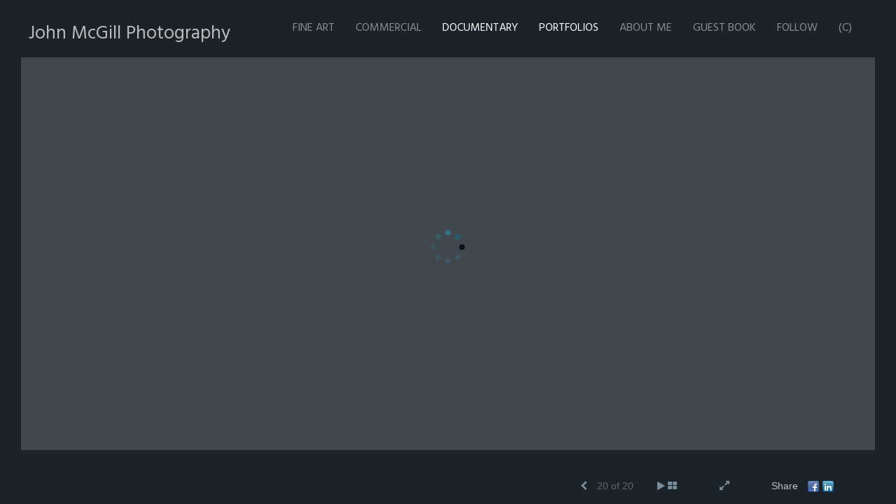

--- FILE ---
content_type: text/html; Charset=utf-8
request_url: https://johnmcgillphotography.com/Artist.asp?ArtistID=24876&AKey=7s457wdj&ajx=1
body_size: 14267
content:
<!DOCTYPE html>
<html lang="en">
  <head> <!-- Schema.org markup for Google+ --> <meta itemprop="name" content="John McGill"> <meta itemprop="description" content="Commercial photographer, located in Beirut, Lebanon, and Washington, D.C., specializing in photography for executive portraits, annual reports, architecture, and advertising.  Architectural photography includes industrial sites and corporate offices.  Portrait photography captures the executive's personality, and connects that look and image to the company they represent.  Assignments can be in the Middle East, Europe, the United States, or throughout the world."> <meta itemprop="image" content="https://johnmcgillphotography.com/Artists/24876/box_800_495/2012019121818259_20141129_Mik_0362-Edit3_Flatten.jpg"> <!-- Twitter Card data --> <meta name="twitter:card" content="summary_large_image"> <meta name="twitter:title" content="John McGill"> <meta name="twitter:description" content="Commercial photographer, located in Beirut, Lebanon, and Washington, D.C., specializing in photography for executive portraits, annual reports, architecture, and advertising.  Architectural photography includes industrial sites and corporate offices.  Portrait photography captures the executive's personality, and connects that look and image to the company they represent.  Assignments can be in the Middle East, Europe, the United States, or throughout the world."> <meta property="twitter:image:width" content="754" /> <meta property="twitter:image:height" content="495" /> <!-- Twitter summary card with large image must be at least 280x150px --> <meta name="twitter:image" content="https://johnmcgillphotography.com/Artists/24876/box_800_495/2012019121818259_20141129_Mik_0362-Edit3_Flatten.jpg"> <!-- Open Graph data --> <!--OG:dataS--> <meta property="og:title" content="John McGill" /> <meta property="og:url" content="https://johnmcgillphotography.com/Artist.asp?ArtistID=24876&tid=0&pid=0apid=1&gpid=1&ipid=1&AKey=7S457WDJ" /> <meta property="og:image" content="https://johnmcgillphotography.com/Artists/24876/box_800_495/2012019121818259_20141129_Mik_0362-Edit3_Flatten.jpg"/> <meta property="og:image:width" content="754"/> <meta property="og:image:height" content="495"/> <meta property="og:description" content="Commercial photographer, located in Beirut, Lebanon, and Washington, D.C., specializing in photography for executive portraits, annual reports, architecture, and advertising.  Architectural photography includes industrial sites and corporate offices.  Portrait photography captures the executive's personality, and connects that look and image to the company they represent.  Assignments can be in the Middle East, Europe, the United States, or throughout the world." /> <!--OG:dataE-->
    <meta charset="utf-8">
    <meta http-equiv="X-UA-Compatible" content="IE=edge">
    <meta http-equiv="content-type" content="text/html; charset=UTF-8" />
      <meta name="viewport" content="width=device-width, initial-scale=1">

<meta name="keywords" content="Beirut, Washington D.C., commercial photography, corporate photography, executive, headshot, headshots, industrial photography, John McGill, Lebanon, Middle East, photo portfolio, photographer, photographer in, photographer photos, photographer portfolio, photographer portrait, photographers, photographers portfolio, photography portfolio, photography portfolios, picture portfolio, portrait photographer, portrait photographers, portrait photography, portrait pictures, portrait professional, prof, John McGill, John McGill, photographer, photography, portrait, portraits,  executive portraits, commercial, corporate, advertising, editorial, marketing, architecture, brochures, website, annual report, Beirut, Lebanon, Hamra, Middle East" />
<title>John McGill Beirut Washington DC Commercial Photographer </title>
<!-- Contains Copyrighted Materials by (c) Kodexio 2025 -->
<!-- Template Copyrighted by (c) Kodexio 2025 -->
<!-- Contains Copyrighted Materials by John McGill -->
      
<meta name="description" content="Commercial photographer, located in Beirut, Lebanon, and Washington, D.C., specializing in photography for executive portraits, annual reports, architecture, and advertising.  Architectural photography includes industrial sites and corporate offices.  Portrait photography captures the executive's personality, and connects that look and image to the company they represent.  Assignments can be in the Middle East, Europe, the United States, or throughout the world." />

<script language="JavaScript" type="text/javascript">
var message="Sorry but you can not download this image.";
</script>
<script language="JavaScript" src="js/rightprotect.js" type="text/javascript"></script>
<META HTTP-EQUIV=imagetoolbar CONTENT=no>


    <!-- Bootstrap -->
   <link rel="stylesheet" href="https://maxcdn.bootstrapcdn.com/bootstrap/3.3.4/css/bootstrap.css">
   <link rel="stylesheet" href="https://maxcdn.bootstrapcdn.com/font-awesome/4.3.0/css/font-awesome.min.css">

    <!-- HTML5 shim and Respond.js for IE8 support of HTML5 elements and media queries -->
    <!-- WARNING: Respond.js doesn't work if you view the page via file:// -->
    <!--[if lt IE 9]>
      <script src="https://oss.maxcdn.com/html5shiv/3.7.2/html5shiv.min.js"></script>
      <script src="https://oss.maxcdn.com/respond/1.4.2/respond.min.js"></script>
 
    <![endif]-->


   <!-- jQuery (necessary for Bootstrap's JavaScript plugins) -->
    <script src="https://ajax.googleapis.com/ajax/libs/jquery/1.11.2/jquery.min.js"></script>
    <!-- Include all compiled plugins (below), or include individual files as needed -->
    <script src="https://maxcdn.bootstrapcdn.com/bootstrap/3.3.4/js/bootstrap.min.js"></script>


    <link rel="stylesheet" href="CommonFiles/css/portlandcss/animate_new.css">

 
 	<link rel="stylesheet" href="CommonFiles/css/portlandcss/portland2.css" id="thcss">
   
       <link rel="stylesheet" href="CommonFiles/css/portlandcss/Load4.css">
    <script>
 
        var g__share = {"share":[{"tpl":"","url":"http://www.facebook.com/sharer.php?u=^^URL^^&t=^^TITLE^^","alt":"Facebook","icon":"social_links/Share/default/facebook.png"},{"tpl":"","url":"http://www.linkedin.com/shareArticle?mini=true&url=^^URL^^&title=^^TITLE^^","alt":"LinkedIn","icon":"social_links/Share/default/linkedin.png"}]};
         var imageU = "https://johnmcgillphotography.com/Artists/24876/box_800_495/2012019121818259_20141129_Mik_0362-Edit3_Flatten.jpg";
	var sArtistID = 24876;
	var sSKey = 'AKey=7S457WDJ'.split("=")[1];
 var siteurl = "https://johnmcgillphotography.com/";
 var pricelbl = "Price:".replace(":"," :&nbsp;"),
     widthlbl = "Width:".replace(":"," :&nbsp;"),
     heightlbl = "Height:".replace(":"," :&nbsp;"), 
 weightlbl = "Weight:".replace(":"," :&nbsp;"), 
 addinfolbl = "Additional Information:".replace(":"," :&nbsp;"), 
 viewcartlbl = "View Cart",
 addcartlbl = "Add to Cart",
 gbpage = "yes",
 mainpfshow = "no",        
 Sppfm="multiple",
Mnum = "3", 
 pricebtn = "SEE PRICE",
infobtn = "SEE INFO",
     enlargeO = "no",
     thumbMinSpace="yes"

var     tmpTT="GalleryMain.asp?GalleryID=203690&AKey=7S457WDJ".split("ID=")
firstpf = (tmpTT.length>1)?tmpTT[1].split("&")[0]:0;
    
        var bgmusicTimer = "800", bgtime;
        var contactopen = "",
        
         contacthide = "no",
        SpecialFp="yes",
FpFill="no",
 fpMain = "no",
ImgImgFill="no",
SpecialFpEnter="yes",
SpecialFpEnterTxt="enter",
 infoclose="yes",
FPE ="no",
InfoGrp = "no",
Minfolbl = "Information", 
SkipFP ="no",
 ClkToImg = "Enlarge/Info",
            FPspeed = "4000",
        AdjustMenuonResize="no",
 PgrpsInMainMenu="no",
            imScrEnlarge="yes";
 
 var SkipThumb ="no";
 var LnkIfr= "yes";
 var bgMusicPF = "yes",
         BGAudio ='',
        ISlideShow = "yes",
SSpeed = parseInt("4000");
 
 
	</script>
  <style>
	  #downImage{
		  display:none
	  }
.bookico{
 padding-right:0
}
    #mainBody{
        background-image:url(commonfiles/templates/vienna/transp.png);
        background-size:cover;
        background-position: left top;
           background-color: #1c242a;
      }
 
      #contentWrapper{
      background-color: #1c242a;
    }
   .navbar, #socialNavC, #mainpfInfo  {
      background-color:#1c242a; 
   }
    #BigScreen,#specialfp{
        background-color:#42484d;
        
    }
      #FpinfoFP, #mainpfInfo{
          background-color: #1c242a
      }
      
      .dropdown-menu{
          width:auto;
      }
     #SpPfHolder{
   height:40%;
         background-color:#42484d;
margin-top:5%;
         
     }
#PFTitleD{
top:65%
}
      #mainPfSpView img {
          padding:0px 0px 0px 0px;
          
      }
#ThumbPlace .grid #mainPfSpView .showCaseGrid{
     height:300px;
    
}  
      .grid .linkdispHold{
      top:50px;
          
      }
      .grid .single .PfNameS{
          margin-top:50px;
      }
      
      #PFSBG, .grid .linkdisp{
      border:solid 1px #42484d;
     padding:15px;
    width:600px;
      }
      #PFSBG .PFbglayer, .grid .PFbglayer {
       background-color:#000000;
          opacity:0.2;
      }
       .dot{
    width:8px;
    height:8px;
    border-radius: 8px;
       }
      @media (min-width: 768px) {
          
 
  #ThumbPlace .row.forScref:after{
  content:"Scroll >";
  }
          
 .imgembHold img{
      max-height:70%;
padding:0px 20px 20px 0px;
margin:0
       
   }
          #Fpinfo,#mainpfInfo, #InfoOpenBtn{
              right:20px; 
              bottom:49px;
          }
    nav { 
      padding:20px 1% 10px 2%
        }
.dropdown-menu {
 background-color:#1c242a
}
          #allpfs, #allassts, #contactinm{
                padding:;
              top:;
            }
          
           #BigScreen{
                padding:15px 0px 0px 0px;
           }
         /* .navbar,#home{
              width:;
          }*/
          #navlinks{
              height:;
          }
            #contentWrapper{
           padding: 2px 30px 30px 30px;

         }   
          
           
           #socialNavC{
          padding:;
               
            }
         
         #Fpinfo{ 
          padding:30px 15px 20px 30px;
          width:250px;
             background-color:#1c242a
          }
          .infoopenBtn{
             margin:30px 15px 20px 30px;
          }
          #bottomNav{
            padding:15px 5% 10px 5%  
          }
          #mainpfInfo .infoimgH, #mainpfInfo .pfinfoH,.salestatus{
          width:250px;
             padding:30px 15px 20px 30px;
              
          }
          #mainpfInfo .priceInfoHere{
                width:400px;
              padding:30px 15px 20px 30px;
          }
          #mainpfInfo .BtnPlace{
              padding:30px 15px 20px 30px;
          }
          #BigScreen{
             padding: ;
          }
          
      }
     
      #bottomNav{
          background-color:#1c242a;
          
          height:50px;
        color:#c3c3c3;
 
 
      }
      .shrTxt{
          color:#c3c3c3;
      }
      .smallCopyr,.smallCopyr a{
          color:#c3c3c3;
      }
      
      #soundonoff, #fullScreen, #exitFull,#prevArrow,#nxtArrow, .SSyes,a#FootrThumb{
          color:#798e9c;
      }
      
      #LogoH{
         top:40%; 
      }
      #LogoH #ContactInfoRow{
      max-width:500px;
      }
      
      /*Loading*/
      .loader1{
       border-top: 0.5em solid rgba(0, 128, 0, 0.4);
  border-right: 0.5em solid rgba(0, 128, 0, 0.4);
  border-bottom:0.5em solid rgba(0, 128, 0, 0.4);
  border-left: 0.5em solid #FFFFFF;
      }
   /*loader2*/   
.loader2,
.loader2:before,
.loader2:after {
  background: #000000;
}
@-webkit-keyframes load1 {
  0%,
  80%,
  100% {
    box-shadow: 0 0 #000000;
    height: 4em;
  }
  40% {
    box-shadow: 0 -2em #000000;
    height: 5em;
  }
}
@keyframes load1 {
  0%,
  80%,
  100% {
    box-shadow: 0 0 #000000;
    height: 4em;
  }
  40% {
    box-shadow: 0 -2em #000000;
    height: 5em;
  }
}
      
/*loader3*/   
      
      @-webkit-keyframes load4 {
  0%,
  100% {
    box-shadow: 0 -3em 0 0.2em #FFFFFF, 2em -2em 0 0em #FFFFFF, 3em 0 0 -1em #FFFFFF, 2em 2em 0 -1em #FFFFFF, 0 3em 0 -1em #FFFFFF, -2em 2em 0 -1em #FFFFFF, -3em 0 0 -1em #FFFFFF, -2em -2em 0 0 #FFFFFF;
  }
  12.5% {
    box-shadow: 0 -3em 0 0 #FFFFFF, 2em -2em 0 0.2em #FFFFFF, 3em 0 0 0 #FFFFFF, 2em 2em 0 -1em #FFFFFF, 0 3em 0 -1em #FFFFFF, -2em 2em 0 -1em #FFFFFF, -3em 0 0 -1em #FFFFFF, -2em -2em 0 -1em #FFFFFF;
  }
  25% {
    box-shadow: 0 -3em 0 -0.5em #FFFFFF, 2em -2em 0 0 #FFFFFF, 3em 0 0 0.2em #FFFFFF, 2em 2em 0 0 #FFFFFF, 0 3em 0 -1em #FFFFFF, -2em 2em 0 -1em #FFFFFF, -3em 0 0 -1em #FFFFFF, -2em -2em 0 -1em #FFFFFF;
  }
  37.5% {
    box-shadow: 0 -3em 0 -1em #FFFFFF, 2em -2em 0 -1em #FFFFFF, 3em 0em 0 0 #FFFFFF, 2em 2em 0 0.2em #FFFFFF, 0 3em 0 0em #FFFFFF, -2em 2em 0 -1em #FFFFFF, -3em 0em 0 -1em #FFFFFF, -2em -2em 0 -1em #FFFFFF;
  }
  50% {
    box-shadow: 0 -3em 0 -1em #FFFFFF, 2em -2em 0 -1em #FFFFFF, 3em 0 0 -1em #FFFFFF, 2em 2em 0 0em #FFFFFF, 0 3em 0 0.2em #FFFFFF, -2em 2em 0 0 #FFFFFF, -3em 0em 0 -1em #FFFFFF, -2em -2em 0 -1em #FFFFFF;
  }
  62.5% {
    box-shadow: 0 -3em 0 -1em #FFFFFF, 2em -2em 0 -1em #FFFFFF, 3em 0 0 -1em #FFFFFF, 2em 2em 0 -1em #FFFFFF, 0 3em 0 0 #FFFFFF, -2em 2em 0 0.2em #FFFFFF, -3em 0 0 0 #FFFFFF, -2em -2em 0 -1em #FFFFFF;
  }
  75% {
    box-shadow: 0em -3em 0 -1em #FFFFFF, 2em -2em 0 -1em #FFFFFF, 3em 0em 0 -1em #FFFFFF, 2em 2em 0 -1em #FFFFFF, 0 3em 0 -1em #FFFFFF, -2em 2em 0 0 #FFFFFF, -3em 0em 0 0.2em #FFFFFF, -2em -2em 0 0 #FFFFFF;
  }
  87.5% {
    box-shadow: 0em -3em 0 0 #FFFFFF, 2em -2em 0 -1em #FFFFFF, 3em 0 0 -1em #FFFFFF, 2em 2em 0 -1em #FFFFFF, 0 3em 0 -1em #FFFFFF, -2em 2em 0 0 #FFFFFF, -3em 0em 0 0 #FFFFFF, -2em -2em 0 0.2em #FFFFFF;
  }
}
@keyframes load4 {
  0%,
  100% {
    box-shadow: 0 -3em 0 0.2em #FFFFFF, 2em -2em 0 0em #FFFFFF, 3em 0 0 -1em #FFFFFF, 2em 2em 0 -1em #FFFFFF, 0 3em 0 -1em #FFFFFF, -2em 2em 0 -1em #FFFFFF, -3em 0 0 -1em #FFFFFF, -2em -2em 0 0 #FFFFFF;
  }
  12.5% {
    box-shadow: 0 -3em 0 0 #FFFFFF, 2em -2em 0 0.2em #FFFFFF, 3em 0 0 0 #FFFFFF, 2em 2em 0 -1em #FFFFFF, 0 3em 0 -1em #FFFFFF, -2em 2em 0 -1em #FFFFFF, -3em 0 0 -1em #FFFFFF, -2em -2em 0 -1em #FFFFFF;
  }
  25% {
    box-shadow: 0 -3em 0 -0.5em #FFFFFF, 2em -2em 0 0 #FFFFFF, 3em 0 0 0.2em #FFFFFF, 2em 2em 0 0 #FFFFFF, 0 3em 0 -1em #FFFFFF, -2em 2em 0 -1em #FFFFFF, -3em 0 0 -1em #FFFFFF, -2em -2em 0 -1em #FFFFFF;
  }
  37.5% {
    box-shadow: 0 -3em 0 -1em #FFFFFF, 2em -2em 0 -1em #FFFFFF, 3em 0em 0 0 #FFFFFF, 2em 2em 0 0.2em #FFFFFF, 0 3em 0 0em #FFFFFF, -2em 2em 0 -1em #FFFFFF, -3em 0em 0 -1em #FFFFFF, -2em -2em 0 -1em #FFFFFF;
  }
  50% {
    box-shadow: 0 -3em 0 -1em #FFFFFF, 2em -2em 0 -1em #FFFFFF, 3em 0 0 -1em #FFFFFF, 2em 2em 0 0em #FFFFFF, 0 3em 0 0.2em #FFFFFF, -2em 2em 0 0 #FFFFFF, -3em 0em 0 -1em #FFFFFF, -2em -2em 0 -1em #FFFFFF;
  }
  62.5% {
    box-shadow: 0 -3em 0 -1em #FFFFFF, 2em -2em 0 -1em #FFFFFF, 3em 0 0 -1em #FFFFFF, 2em 2em 0 -1em #FFFFFF, 0 3em 0 0 #FFFFFF, -2em 2em 0 0.2em #FFFFFF, -3em 0 0 0 #FFFFFF, -2em -2em 0 -1em #FFFFFF;
  }
  75% {
    box-shadow: 0em -3em 0 -1em #FFFFFF, 2em -2em 0 -1em #FFFFFF, 3em 0em 0 -1em #FFFFFF, 2em 2em 0 -1em #FFFFFF, 0 3em 0 -1em #FFFFFF, -2em 2em 0 0 #FFFFFF, -3em 0em 0 0.2em #FFFFFF, -2em -2em 0 0 #FFFFFF;
  }
  87.5% {
    box-shadow: 0em -3em 0 0 #FFFFFF, 2em -2em 0 -1em #FFFFFF, 3em 0 0 -1em #FFFFFF, 2em 2em 0 -1em #FFFFFF, 0 3em 0 -1em #FFFFFF, -2em 2em 0 0 #FFFFFF, -3em 0em 0 0 #FFFFFF, -2em -2em 0 0.2em #FFFFFF;
  }
}
/*load4*/
      
      @-webkit-keyframes load5 {
  0%,
  100% {
    box-shadow: 0em -2.6em 0em 0em #000000, 1.8em -1.8em 0 0em rgba(46, 146, 182, 0.2), 2.5em 0em 0 0em rgba(46, 146, 182, 0.2), 1.75em 1.75em 0 0em rgba(46, 146, 182, 0.2), 0em 2.5em 0 0em rgba(46, 146, 182, 0.2), -1.8em 1.8em 0 0em rgba(46, 146, 182, 0.2), -2.6em 0em 0 0em rgba(46, 146, 182, 0.5), -1.8em -1.8em 0 0em rgba(46, 146, 182, 0.7);
  }
  12.5% {
    box-shadow: 0em -2.6em 0em 0em rgba(46, 146, 182, 0.7), 1.8em -1.8em 0 0em #000000, 2.5em 0em 0 0em rgba(46, 146, 182, 0.2), 1.75em 1.75em 0 0em rgba(46, 146, 182, 0.2), 0em 2.5em 0 0em rgba(46, 146, 182, 0.2), -1.8em 1.8em 0 0em rgba(46, 146, 182, 0.2), -2.6em 0em 0 0em rgba(46, 146, 182, 0.2), -1.8em -1.8em 0 0em rgba(46, 146, 182, 0.5);
  }
  25% {
    box-shadow: 0em -2.6em 0em 0em rgba(46, 146, 182, 0.5), 1.8em -1.8em 0 0em rgba(46, 146, 182, 0.7), 2.5em 0em 0 0em #000000, 1.75em 1.75em 0 0em rgba(46, 146, 182, 0.2), 0em 2.5em 0 0em rgba(46, 146, 182, 0.2), -1.8em 1.8em 0 0em rgba(46, 146, 182, 0.2), -2.6em 0em 0 0em rgba(46, 146, 182, 0.2), -1.8em -1.8em 0 0em rgba(46, 146, 182, 0.2);
  }
  37.5% {
    box-shadow: 0em -2.6em 0em 0em rgba(46, 146, 182, 0.2), 1.8em -1.8em 0 0em rgba(46, 146, 182, 0.5), 2.5em 0em 0 0em rgba(46, 146, 182, 0.7), 1.75em 1.75em 0 0em rgba(46, 146, 182, 0.2), 0em 2.5em 0 0em rgba(46, 146, 182, 0.2), -1.8em 1.8em 0 0em rgba(46, 146, 182, 0.2), -2.6em 0em 0 0em rgba(46, 146, 182, 0.2), -1.8em -1.8em 0 0em rgba(46, 146, 182, 0.2);
  }
  50% {
    box-shadow: 0em -2.6em 0em 0em rgba(46, 146, 182, 0.2), 1.8em -1.8em 0 0em rgba(46, 146, 182, 0.2), 2.5em 0em 0 0em rgba(46, 146, 182, 0.5), 1.75em 1.75em 0 0em rgba(46, 146, 182, 0.7), 0em 2.5em 0 0em #000000, -1.8em 1.8em 0 0em rgba(46, 146, 182, 0.2), -2.6em 0em 0 0em rgba(46, 146, 182, 0.2), -1.8em -1.8em 0 0em rgba(46, 146, 182, 0.2);
  }
  62.5% {
    box-shadow: 0em -2.6em 0em 0em rgba(46, 146, 182, 0.2), 1.8em -1.8em 0 0em rgba(46, 146, 182, 0.2), 2.5em 0em 0 0em rgba(46, 146, 182, 0.2), 1.75em 1.75em 0 0em rgba(46, 146, 182, 0.5), 0em 2.5em 0 0em rgba(46, 146, 182, 0.7), -1.8em 1.8em 0 0em #000000, -2.6em 0em 0 0em rgba(46, 146, 182, 0.2), -1.8em -1.8em 0 0em rgba(46, 146, 182, 0.2);
  }
  75% {
    box-shadow: 0em -2.6em 0em 0em rgba(46, 146, 182, 0.2), 1.8em -1.8em 0 0em rgba(46, 146, 182, 0.2), 2.5em 0em 0 0em rgba(46, 146, 182, 0.2), 1.75em 1.75em 0 0em rgba(46, 146, 182, 0.2), 0em 2.5em 0 0em rgba(46, 146, 182, 0.5), -1.8em 1.8em 0 0em rgba(46, 146, 182, 0.7), -2.6em 0em 0 0em #000000, -1.8em -1.8em 0 0em rgba(46, 146, 182, 0.2);
  }
  87.5% {
    box-shadow: 0em -2.6em 0em 0em rgba(46, 146, 182, 0.2), 1.8em -1.8em 0 0em rgba(46, 146, 182, 0.2), 2.5em 0em 0 0em rgba(46, 146, 182, 0.2), 1.75em 1.75em 0 0em rgba(46, 146, 182, 0.2), 0em 2.5em 0 0em rgba(46, 146, 182, 0.2), -1.8em 1.8em 0 0em rgba(46, 146, 182, 0.5), -2.6em 0em 0 0em rgba(46, 146, 182, 0.7), -1.8em -1.8em 0 0em #000000;
  }
}
@keyframes load5 {
  0%,
  100% {
    box-shadow: 0em -2.6em 0em 0em #000000, 1.8em -1.8em 0 0em rgba(46, 146, 182, 0.2), 2.5em 0em 0 0em rgba(46, 146, 182, 0.2), 1.75em 1.75em 0 0em rgba(46, 146, 182, 0.2), 0em 2.5em 0 0em rgba(46, 146, 182, 0.2), -1.8em 1.8em 0 0em rgba(46, 146, 182, 0.2), -2.6em 0em 0 0em rgba(46, 146, 182, 0.5), -1.8em -1.8em 0 0em rgba(46, 146, 182, 0.7);
  }
  12.5% {
    box-shadow: 0em -2.6em 0em 0em rgba(46, 146, 182, 0.7), 1.8em -1.8em 0 0em #000000, 2.5em 0em 0 0em rgba(46, 146, 182, 0.2), 1.75em 1.75em 0 0em rgba(46, 146, 182, 0.2), 0em 2.5em 0 0em rgba(46, 146, 182, 0.2), -1.8em 1.8em 0 0em rgba(46, 146, 182, 0.2), -2.6em 0em 0 0em rgba(46, 146, 182, 0.2), -1.8em -1.8em 0 0em rgba(46, 146, 182, 0.5);
  }
  25% {
    box-shadow: 0em -2.6em 0em 0em rgba(46, 146, 182, 0.5), 1.8em -1.8em 0 0em rgba(46, 146, 182, 0.7), 2.5em 0em 0 0em #000000, 1.75em 1.75em 0 0em rgba(46, 146, 182, 0.2), 0em 2.5em 0 0em rgba(46, 146, 182, 0.2), -1.8em 1.8em 0 0em rgba(46, 146, 182, 0.2), -2.6em 0em 0 0em rgba(46, 146, 182, 0.2), -1.8em -1.8em 0 0em rgba(46, 146, 182, 0.2);
  }
  37.5% {
    box-shadow: 0em -2.6em 0em 0em rgba(46, 146, 182, 0.2), 1.8em -1.8em 0 0em rgba(46, 146, 182, 0.5), 2.5em 0em 0 0em rgba(46, 146, 182, 0.7), 1.75em 1.75em 0 0em rgba(46, 146, 182, 0.2), 0em 2.5em 0 0em rgba(46, 146, 182, 0.2), -1.8em 1.8em 0 0em rgba(46, 146, 182, 0.2), -2.6em 0em 0 0em rgba(46, 146, 182, 0.2), -1.8em -1.8em 0 0em rgba(46, 146, 182, 0.2);
  }
  50% {
    box-shadow: 0em -2.6em 0em 0em rgba(46, 146, 182, 0.2), 1.8em -1.8em 0 0em rgba(46, 146, 182, 0.2), 2.5em 0em 0 0em rgba(46, 146, 182, 0.5), 1.75em 1.75em 0 0em rgba(46, 146, 182, 0.7), 0em 2.5em 0 0em #000000, -1.8em 1.8em 0 0em rgba(46, 146, 182, 0.2), -2.6em 0em 0 0em rgba(46, 146, 182, 0.2), -1.8em -1.8em 0 0em rgba(46, 146, 182, 0.2);
  }
  62.5% {
    box-shadow: 0em -2.6em 0em 0em rgba(46, 146, 182, 0.2), 1.8em -1.8em 0 0em rgba(46, 146, 182, 0.2), 2.5em 0em 0 0em rgba(46, 146, 182, 0.2), 1.75em 1.75em 0 0em rgba(46, 146, 182, 0.5), 0em 2.5em 0 0em rgba(46, 146, 182, 0.7), -1.8em 1.8em 0 0em #000000, -2.6em 0em 0 0em rgba(46, 146, 182, 0.2), -1.8em -1.8em 0 0em rgba(46, 146, 182, 0.2);
  }
  75% {
    box-shadow: 0em -2.6em 0em 0em rgba(46, 146, 182, 0.2), 1.8em -1.8em 0 0em rgba(46, 146, 182, 0.2), 2.5em 0em 0 0em rgba(46, 146, 182, 0.2), 1.75em 1.75em 0 0em rgba(46, 146, 182, 0.2), 0em 2.5em 0 0em rgba(46, 146, 182, 0.5), -1.8em 1.8em 0 0em rgba(46, 146, 182, 0.7), -2.6em 0em 0 0em #000000, -1.8em -1.8em 0 0em rgba(46, 146, 182, 0.2);
  }
  87.5% {
    box-shadow: 0em -2.6em 0em 0em rgba(46, 146, 182, 0.2), 1.8em -1.8em 0 0em rgba(46, 146, 182, 0.2), 2.5em 0em 0 0em rgba(46, 146, 182, 0.2), 1.75em 1.75em 0 0em rgba(46, 146, 182, 0.2), 0em 2.5em 0 0em rgba(46, 146, 182, 0.2), -1.8em 1.8em 0 0em rgba(46, 146, 182, 0.5), -2.6em 0em 0 0em rgba(46, 146, 182, 0.7), -1.8em -1.8em 0 0em #000000;
  }
}
/*load5*/
      
@-webkit-keyframes load6 {
  0% {
    -webkit-transform: rotate(0deg);
    transform: rotate(0deg);
    box-shadow: 0 -0.83em 0 -0.4em #FFFFFF, 0 -0.83em 0 -0.42em #FFFFFF, 0 -0.83em 0 -0.44em #FFFFFF, 0 -0.83em 0 -0.46em #FFFFFF, 0 -0.83em 0 -0.477em #FFFFFF;
  }
  5%,
  95% {
    box-shadow: 0 -0.83em 0 -0.4em #FFFFFF, 0 -0.83em 0 -0.42em #FFFFFF, 0 -0.83em 0 -0.44em #FFFFFF, 0 -0.83em 0 -0.46em #FFFFFF, 0 -0.83em 0 -0.477em #FFFFFF;
  }
  10%,
  59% {
    box-shadow: 0 -0.83em 0 -0.4em #FFFFFF, -0.087em -0.825em 0 -0.42em #FFFFFF, -0.173em -0.812em 0 -0.44em #FFFFFF, -0.256em -0.789em 0 -0.46em #FFFFFF, -0.297em -0.775em 0 -0.477em #FFFFFF;
  }
  20% {
    box-shadow: 0 -0.83em 0 -0.4em #FFFFFF, -0.338em -0.758em 0 -0.42em #FFFFFF, -0.555em -0.617em 0 -0.44em #FFFFFF, -0.671em -0.488em 0 -0.46em #FFFFFF, -0.749em -0.34em 0 -0.477em #FFFFFF;
  }
  38% {
    box-shadow: 0 -0.83em 0 -0.4em #FFFFFF, -0.377em -0.74em 0 -0.42em #FFFFFF, -0.645em -0.522em 0 -0.44em #FFFFFF, -0.775em -0.297em 0 -0.46em #FFFFFF, -0.82em -0.09em 0 -0.477em #FFFFFF;
  }
  100% {
    -webkit-transform: rotate(360deg);
    transform: rotate(360deg);
    box-shadow: 0 -0.83em 0 -0.4em #FFFFFF, 0 -0.83em 0 -0.42em #FFFFFF, 0 -0.83em 0 -0.44em #FFFFFF, 0 -0.83em 0 -0.46em #FFFFFF, 0 -0.83em 0 -0.477em #FFFFFF;
  }
}
@keyframes load6 {
  0% {
    -webkit-transform: rotate(0deg);
    transform: rotate(0deg);
    box-shadow: 0 -0.83em 0 -0.4em #FFFFFF, 0 -0.83em 0 -0.42em #FFFFFF, 0 -0.83em 0 -0.44em #FFFFFF, 0 -0.83em 0 -0.46em #FFFFFF, 0 -0.83em 0 -0.477em #FFFFFF;
  }
  5%,
  95% {
    box-shadow: 0 -0.83em 0 -0.4em #FFFFFF, 0 -0.83em 0 -0.42em #FFFFFF, 0 -0.83em 0 -0.44em #FFFFFF, 0 -0.83em 0 -0.46em #FFFFFF, 0 -0.83em 0 -0.477em #FFFFFF;
  }
  10%,
  59% {
    box-shadow: 0 -0.83em 0 -0.4em #FFFFFF, -0.087em -0.825em 0 -0.42em #FFFFFF, -0.173em -0.812em 0 -0.44em #FFFFFF, -0.256em -0.789em 0 -0.46em #FFFFFF, -0.297em -0.775em 0 -0.477em #FFFFFF;
  }
  20% {
    box-shadow: 0 -0.83em 0 -0.4em #FFFFFF, -0.338em -0.758em 0 -0.42em #FFFFFF, -0.555em -0.617em 0 -0.44em #FFFFFF, -0.671em -0.488em 0 -0.46em #FFFFFF, -0.749em -0.34em 0 -0.477em #FFFFFF;
  }
  38% {
    box-shadow: 0 -0.83em 0 -0.4em #FFFFFF, -0.377em -0.74em 0 -0.42em #FFFFFF, -0.645em -0.522em 0 -0.44em #FFFFFF, -0.775em -0.297em 0 -0.46em #FFFFFF, -0.82em -0.09em 0 -0.477em #FFFFFF;
  }
  100% {
    -webkit-transform: rotate(360deg);
    transform: rotate(360deg);
    box-shadow: 0 -0.83em 0 -0.4em #FFFFFF, 0 -0.83em 0 -0.42em #FFFFFF, 0 -0.83em 0 -0.44em #FFFFFF, 0 -0.83em 0 -0.46em #FFFFFF, 0 -0.83em 0 -0.477em #FFFFFF;
  }
}
      
      
#Fpinfo, #mainpfInfo{
    overflow-y: hidden
}
 
#AssetImageHlder {
    max-height:auto;
    overflow: hidden
}       
 #AssetBlogInfo, #AssetInfoBlog, #AssetPlace {
    max-width: 1200px;
 }
#header{
    padding:10px 0;
    background-color:#333;
    text-align: center
    
}
      
      #MailChipPop{
         position:fixed;
          top:30%;
          left:30%;
          width:300px;
          height:300px;
          background-color: #333;
          display: none
      }
/* Chrome 29+ */
@media screen and (-webkit-min-device-pixel-ratio:0)
  and (min-resolution:.001dpcm) {
     #prevNav{
	cursor:w-resize; 

	}
	#nextNav{
	cursor:e-resize; 
	}
	#GoThumb{
		cursor: n-resize; 
	} 
}
</style>   

      
      
      
 
      
 
          
    <link rel="shortcut icon" type="image/ico" href="/CommonFiles/favicon.ico" >
<link rel="icon" href="/CommonFiles/favicon.ico" type="image/x-icon">

<style type="text/css">
*{outline: medium none;}
</style>
<style type="text/css">
<!--
/*Font_Import_b*/
@import url("https://fonts.googleapis.com/css?family=Hind");
/*Font_Import_e*/

/*Font_Import_Family_b*/
.imported{font-family:'Hind', sans-serif;}
/*Font_Import_Family_e*/
 
a{color:#000}
/*Main_Logo_b*/
#home{color:#bcbcbc;font-family:'Hind', sans-serif;font-size:27px;padding-top:10px;}
/*Main_Logo_e*/
/*Menu_Links_b*/
.navbar-default .navbar-nav > li > a, .navbar-default .navbar-nav > li > a:hover,.navbar-default .navbar-nav > li > a:focus, .dropdown-menu > li > a, .navbar-default .navbar-nav .open .dropdown-menu > li > a{color:#8a9094;font-size:16px;font-family:'Hind', sans-serif;padding-top:0px;padding-bottom:0px;text-transform:uppercase;}
/*Menu_Links_e*/ 
/*SubMenu_Links_b*/     
.dropdown-menu > li > a, .navbar-default .navbar-nav .open .dropdown-menu > li > a{color:#8a9094;font-size:14px;padding-top:4px;padding-bottom:4px;text-transform:uppercase;}
/*SubMenu_Links_e*/
/*Menu_Links_Hover_b*/  
.navbar-default .navbar-nav > li > a:hover, .navbar-default .navbar-nav > li > a:focus{color:#ffffff;}
/*Menu_Links_Hover_e*/ 
/*SubMenu_Links_Hover_b*/
.dropdown-menu > li > a:hover, .navbar-default .navbar-nav > .open > a:focus, .navbar-default .navbar-nav > .open > a:hover, .navbar-default .navbar-nav > .active > a:focus, .navbar-default .navbar-nav > .active > a:hover, .navbar-default a:hover{color:#ffffff;}
/*SubMenu_Links_Hover_e*/

/*GroupName_b*/
.navbar-default a.groupName, .navbar-default .navbar-nav .open .dropdown-menu > li > a.groupName{color:#8a9094;font-size:16px;}
/*GroupName_e*/
/*Selected_link_b*/
#navlinks a.selected, #allpfs a.selected{color:#ffffff;}
/*Selected_link_e*/
/*Selected_Pointer_b*/
.selected .bookico {color:#8a9094;}
/*Selected_Pointer_e*/
/*PfTItle_b*/
.fppfTitle {color:#ffffff;text-align:center;font-size:28px;font-family:"Helvetica Neue","Arial","sans-serif";}
/*PfTItle_e*/
/*sel_pf_b*/
.dispico {color:#dfdfdf;font-size:6px;padding-right:5px;}
/*sel_pf_e*/

@media (min-width: 768px) {
/*thumb_pad_b*/
.subthumb .thumb, .item{padding:5px;}
/*thumb_pad_e*/
}

/*naThumb_pad_b*/
.col-sm-4.thumb, .col-xs-12.thumb{padding:5px;}
/*naThumb_pad_e*/

/*Info_Txt_b*/
#mainpfInfo,#Fpinfo, #mainpfInfo p{color:#acacac;font-family:'Hind', sans-serif;font-size:14px;}
/*Info_Txt_e*/

/*Info_Head_b*/
#mainpfInfo h3{color:#9c9c9c;font-size:16px;font-family:'Hind', sans-serif;}
/*Info_Head_e*/

/*button_Price_b*/ 
.btn.btn-default, .btn-default:hover{color:#000000;border:solid 1px #d2d2d2;font-size:13px;font-family:'Hind', sans-serif;background-color:#d2d2d2;}
/*button_Price_e*/ 
 
 
/*price_head_b*/
.PriceHead{font-weight:bold;color:#d2d2d2;font-size:14px;font-family:'Hind', sans-serif;}
/*price_head_e*/

/*price_val_b*/
.PriceVal{color:#e6e6e6;font-size:14px;font-family:'Hind', sans-serif;}
/*price_val_e*/
/*Contact_Info_b*/
 #contactinm{color:#a8a8a8;font-size:12px;}
/*Contact_Info_e*/ 
/*Contact_Head_b*/
 #contactinm h4{color:#949494;font-size:16px;}
 /*Contact_Head_e*/
 /*Contact_Link_b*/
  #contactinm a{color:#a8a8a8;font-size:11px;}
  /*Contact_Link_e*/
.follow{
   padding-left:0px;
   font-size:11px;
   color: #a8a8a8;
}
/*gb_heading_b*/
#gbheading{color:#e0e0e0;font-family:'Hind', sans-serif;font-size:18px;font-weight:normal;}
/*gb_heading_e*/
/*gb_input_b*/
input[type="text"], textarea{border:solid 1px #999;color:#000000;background-color:#ababab;}
/*gb_input_e*/
/*gb_btn_b*/
.gb_btn, .gb_btn:hover, .gb_btn:focus{background-color:#b8b8b8;border:1px solid #b8b8b8;font-size:12px;color:#000000;font-family:'Hind', sans-serif;margin-bottom:10px;margin-top:10px;width:auto;}
/*gb_btn_e*/
/*GB_Label_b*/
.c_gblabel, .c_gblabelN, .c_gblabelL, .c_gbdatalN label, #addxmlText {color:#cacaca;font-family:'Hind', sans-serif;font-size:14px;}
/*GB_Label_e*/
 
 
 
 /*Info_Price_Btn_b*/  
   .InfoClk.btn-default, .PriceBtn.btn-default, .InfoClk.btn-default:hover, .PriceBtn.btn-default:hover,
   .InfoClk.btn-default:focus, .PriceBtn.btn-default:focus, .infoopenBtn.btn-default, .infoopenBtn.btn-default:hover, .infoopenBtn.btn-default:focus{border:#d2d2d2 1px solid;text-align:center;background-color:#d2d2d2;color:#000000;font-size:12px;font-family:'Hind', sans-serif;}
 /*Info_Price_Btn_e*/
 /*copyR_b*/
 .smallCopyr, .smallCopyr a.powered {color:#BBBBBB;font-size:12px;}
 /*copyR_e*/
 
 /*secLogo_b*/
.secLogo a{font-family:'Hind', sans-serif;color:#ebebeb;font-size:36px;}
 /*secLogo_e*/ 
 /*fp_btn_b*/
 .fp_btn, .fp_btn:hover, .fp_btn:focus {background-color:transparent;border:1px solid;width:150px;font-size:18px;color:#e9e9e9;margin:20px 10px;font-family:'Hind', sans-serif;}
/*fp_btn_e*/ 
/*fp_contact_b*/
 #contactinm2{font-size:14px;color:#e9e9e9;font-family:"Helvetica Neue","Arial","sans-serif";}
 /*fp_contact_e*/
 /*fp_contact_h_b*/
  #contactinm2 h4{font-size:22px;color:#e9e9e9;}
  /*fp_contact_h_e*/
  /*fp_contact_l_b*/
#contactinm2 a, #contactinm2 a:hover{color:#e9e9e9;}
/*fp_contact_l_e*/
/*secCopyR_b*/
.secCopyR, .secCopyR a, .secCopyR a:hover{font-family:'Hind', sans-serif;color:#ffffff;font-size:12px;}
/*secCopyR_e*/
/*fpLayer_b*/
#fpLayer{background-color:#000000;opacity:0.4;}
/*fpLayer_e*/
.navbar-default {
border:none 0px;
}
 
#nxtArrow, #prevArrow {
    cursor: pointer;
}
body, a, p {
    font-family: "Helvetica Neue","Arial","sans-serif";
}

body {
    font-family: "Helvetica Neue",Helvetica,Arial,sans-serif;
    font-size: 14px;
    line-height: 1.42857;
    color: #AEAEAE;
}
 
/*#ThumbPlace{
max-width:2400px;
margin:0 auto
}
 */
 
  /*Blog*/
 /*blog_ff_b*/
 #AssetBlogInfo, #AssetInfoBlog, #AssetBlogInfo p, #AssetInfoBlog p, #AssetBlogInfo a, #AssetInfoBlog a, #AssetBlogInfo span, #AssetInfoBlog span{font-family:'Hind', sans-serif;font-size:14px;color:#b8b8b8;}
 /*blog_ff_e*/
 
/*blog_h3_b*/
 #MainFpBlog h3, #AssetBlogInfo h3, #AssetInfoBlog h3{font-family:'Hind', sans-serif;color:#cacaca;font-size:24px;}
 /*blog_h3_e*/
 /*blog_h4_b*/
#MainFpBlog h4, #AssetBlogInfo h4, #AssetInfoBlog h4, #AssetBlogInfo h4 a, #AssetInfoBlog h4 a, #AssetBlogInfo h4 a:hover, #AssetInfoBlog h4 a:hover{font-family:'Hind', sans-serif;color:#cacaca;font-size:22px;}
 /*blog_h4_e*/
 
 /*blog_a_b*/
#MainFpBlog a, #AssetBlogInfo a, #AssetInfoBlog a, #MainFpBlog:hover, #AssetBlogInfo a:hover, #AssetInfoBlog a:hover{font-family:'Hind', sans-serif;color:#cccccc;font-size:14px;}
 /*blog_a_e*/

 /*blog_amore_b*/
 #MainFpBlog a.rmoreL, #MainFpBlog a.rmoreL:hover, #AssetBlogInfo a.rmoreL, #AssetBlogInfo a.rmoreL:hover {font-family:'Hind', sans-serif;color:#ffffff;font-size:16px;}
 /*blog_amore_e*/

 /*blog_d_b*/
 #MainFpBlog h4.dateB, #AssetBlogInfo h4.dateB, #AssetInfoBlog h3.dateB{color:#b9b9b9;font-size:14px;font-family:'Hind', sans-serif;}
 /*blog_d_e*/
 
 /*blog_all_b*/
 #MainFpBlog a.allPosts, #MainFpBlog a.allPosts:hover, #AssetInfoBlog a.allPosts,  #AssetInfoBlog a.allPosts:hover{color:#ffffff;font-size:18px;text-decoreation:none;}
 /*blog_all_e*/
 
 /*blog_preNxt_b*/
 #AssetInfoBlog a.prevPost, #AssetInfoBlog a.prevPost:hover, #AssetInfoBlog a.nextPost, #AssetInfoBlog a.nextPost:hover {color:#ffffff;font-size:18px;text-decoreation:none;}
 /*blog_preNxt_e*/
 
 /*blog_secH_b*/
 p.BsectionHead{color:#cbcbcb;font-size:18px;font-family:'Hind', sans-serif;}
  /*blog_secH_e*/
   /*asset_info_b*/ 
.asetTxt , .asetTxt p{color:#d2d2d2;font-size:16px;font-family:'Hind', sans-serif;}
/*asset_info_e*/

/*PFS_Txt_b*/
#PFSBG,.PfNameS{font-family:'Hind', sans-serif;color:#FFFFFF;font-size:24px;}
 /*PFS_Txt_e*/
 
 /*PFS_Arw_b*/
 #LeftPfArrw .fa, #RightPfArrw .fa{font-size:25px;color:#b0b0b0;margin-right:10px;}
  /*PFS_Arw_e*/
  
  /*PFS_dot_b*/
 .dot{background-color:#64728d;margin-right:6px;}
 /*PFS_dot_e*/
 
  /*PFS_dotS_b*/
.dot.Sel{background-color:#d9d9d9;}
 /*PFS_dotS_e*/
 
 /*Stack bg color_b*/
#forstackembed {
    background: rgba(23, 23, 23, 0.5) none repeat scroll 0 0;
}
  /*Stack bg color_e*/
   /*sel_gp_b*/ 
 .navbar-default a.groupOpend, .navbar-nav > .open > a.groupOpend, .navbar-default .navbar-nav > li > a.groupOpend{color:#ffffff;}
 /*sel_gp_e*/
 /*tooltip_N_b*/
  #ThumbPlace .row.forScref:after, .tooltipNew .Vhover{background-color:#FFF;color:#000;border:solid 1px #000;font-family:'Hind', sans-serif;font-size:14px;}
    /*tooltip_N_e*/
-->
</style>
<script type="text/javascript">

  var _gaq = _gaq || [];
  _gaq.push(['_setAccount', 'UA-25800669-1']);
  _gaq.push(['_setDomainName', 'johnmcgillphotography.com']);
  _gaq.push(['_trackPageview']);

  (function() {
    var ga = document.createElement('script'); ga.type = 'text/javascript'; ga.async = true;
    ga.src = ('https:' == document.location.protocol ? 'https://ssl' : 'http://www') + '.google-analytics.com/ga.js';
    var s = document.getElementsByTagName('script')[0]; s.parentNode.insertBefore(ga, s);
  })();

</script>
</head>      
 <body id="mainBody">
 
 
    
 	<nav class="navbar navbar-default animated op0">
        <div id="socialNavC">
          <div id="navlinks">
            <!-- Brand and toggle get grouped for better mobile display -->
            <div class="navbar-header">
              <button type="button" class="navbar-toggle collapsed" data-toggle="collapse" data-target="#Mainnavigation">
                  
                <span class="sr-only">Toggle navigation</span>
                <span class="icon-bar"></span>
                <span class="icon-bar"></span>
                <span class="icon-bar"></span>   
              </button>
              <a id="home" class="navbar-brand MainLogo animated fadeIn" onClick="goHome()" href="#!home">
                  
              		  	  
                 
           			John McGill Photography
                 
              		 

						
 
                
 
              
              
              </a>
            </div>

            <!-- Collect the nav links, forms, and other content for toggling -->
            <div class="collapse navbar-collapse animated fadeIn" id="Mainnavigation">
                 
              <ul class="nav navbar-nav navbar-right">
                  
                     
                       <li class="dropdown inMainMenu"><a class="groupName dropdown-toggle" data-toggle="dropdown" id="GpM1" aria-haspopup="true" aria-expanded="false">
Fine Art</a> <ul class="dropdown-menu MMdrop" id="llM1">
                           
                       </ul>
                       
                       </li>
                       
                         
                       <li class="dropdown inMainMenu"><a class="groupName dropdown-toggle" data-toggle="dropdown" id="GpM2" aria-haspopup="true" aria-expanded="false">
Commercial</a> <ul class="dropdown-menu MMdrop" id="llM2">
                           
                       </ul>
                       
                       </li>
                       
                         
                       <li class="dropdown inMainMenu"><a class="groupName dropdown-toggle" data-toggle="dropdown" id="GpM3" aria-haspopup="true" aria-expanded="false">
Documentary</a> <ul class="dropdown-menu MMdrop" id="llM3">
                           
                       </ul>
                       
                       </li>
                       
                         
                       
                       
                        
                       
                  
                  <li class="dropdown" id="pfhead"><a onclick="AllPortfolios()" href="#!mainpf" id="mainpf" class="dropdown-toggle" data-toggle="dropdown" aria-haspopup="true" aria-expanded="false">Portfolios</a>
                  <ul class="dropdown-menu" id="allpfs"> 
                  
                 
                              <li class="menu-item dropdown dropdown-submenu">
    								 
                                     <a class="groupName dropdown-toggle" data-toggle="dropdown" id="Gp1">
<span class="gpLen">&nbsp;Fine Art</span></a> 
                     <ul role="menu" class="PFsubLinks dropdown-menu" id="ll1">
							
                     
                           
                         
                                </ul> </li> 
                   
                 
                              <li class="menu-item dropdown dropdown-submenu">
    								 
                                     <a class="groupName dropdown-toggle" data-toggle="dropdown" id="Gp2">
<span class="gpLen">&nbsp;Commercial</span></a> 
                     <ul role="menu" class="PFsubLinks dropdown-menu" id="ll2">
							
                     
                           
                               <li   class="pfllinks "> <a id="pf183621" onClick="gotoThumbPage('pf183621', '183621', 2, 'Image.asp?ImageID=2692938&apid=1&gpid=1&ipid=1&AKey=7S457WDJ&ajx=1','GalleryMain.asp?GalleryID=183621&AKey=7S457WDJ',this);chkPfGroup('#Gp2,#GpM2','#llM2 .gpl183621');" href="#!pf183621" class="gpl183621 gp1"><span class="icoH"><i class="fa fa-square bookico"></i></span> <span class="nameH">Mikano</span></a></li>
                            
                               <li   class="pfllinks "> <a id="pf92233" onClick="gotoThumbPage('pf92233', '92233', 2, 'Image.asp?ImageID=1691309&apid=1&gpid=1&ipid=1&AKey=7S457WDJ&ajx=1','GalleryMain.asp?GalleryID=92233&AKey=7S457WDJ',this);chkPfGroup('#Gp2,#GpM2','#llM2 .gpl92233');" href="#!pf92233" class="gpl92233 gp1"><span class="icoH"><i class="fa fa-square bookico"></i></span> <span class="nameH">Industry</span></a></li>
                            
                               <li   class="pfllinks "> <a id="pf60474" onClick="gotoThumbPage('pf60474', '60474', 2, 'Image.asp?ImageID=1092982&apid=1&gpid=1&ipid=1&AKey=7S457WDJ&ajx=1','GalleryMain.asp?GalleryID=60474&AKey=7S457WDJ',this);chkPfGroup('#Gp2,#GpM2','#llM2 .gpl60474');" href="#!pf60474" class="gpl60474 gp1"><span class="icoH"><i class="fa fa-square bookico"></i></span> <span class="nameH">Portraits</span></a></li>
                            
                               <li   class="pfllinks "> <a id="pf128429" onClick="gotoThumbPage('pf128429', '128429', 2, 'Image.asp?ImageID=1806570&apid=1&gpid=1&ipid=1&AKey=7S457WDJ&ajx=1','GalleryMain.asp?GalleryID=128429&AKey=7S457WDJ',this);chkPfGroup('#Gp2,#GpM2','#llM2 .gpl128429');" href="#!pf128429" class="gpl128429 gp1"><span class="icoH"><i class="fa fa-square bookico"></i></span> <span class="nameH">Headshots</span></a></li>
                            
                               <li   class="pfllinks "> <a id="pf60476" onClick="gotoThumbPage('pf60476', '60476', 2, 'Image.asp?ImageID=2179004&apid=1&gpid=1&ipid=1&AKey=7S457WDJ&ajx=1','GalleryMain.asp?GalleryID=60476&AKey=7S457WDJ',this);chkPfGroup('#Gp2,#GpM2','#llM2 .gpl60476');" href="#!pf60476" class="gpl60476 gp1"><span class="icoH"><i class="fa fa-square bookico"></i></span> <span class="nameH">Architecture</span></a></li>
                            
                               <li   class="pfllinks "> <a id="pf134435" onClick="gotoThumbPage('pf134435', '134435', 2, 'Image.asp?ImageID=2194981&apid=1&gpid=1&ipid=1&AKey=7S457WDJ&ajx=1','GalleryMain.asp?GalleryID=134435&AKey=7S457WDJ',this);chkPfGroup('#Gp2,#GpM2','#llM2 .gpl134435');" href="#!pf134435" class="gpl134435 gp1"><span class="icoH"><i class="fa fa-square bookico"></i></span> <span class="nameH">Interiors</span></a></li>
                            
                         
                                </ul> </li> 
                   
                 
                              <li class="menu-item dropdown dropdown-submenu">
    								 
                                     <a class="groupName dropdown-toggle" data-toggle="dropdown" id="Gp3">
<span class="gpLen">&nbsp;Documentary</span></a> 
                     <ul role="menu" class="PFsubLinks dropdown-menu" id="ll3">
							
                     
                           
                               <li   class="pfllinks "> <a id="pf180210" onClick="gotoThumbPage('pf180210', '180210', 3, 'Image.asp?ImageID=2638940&apid=1&gpid=1&ipid=1&AKey=7S457WDJ&ajx=1','GalleryMain.asp?GalleryID=180210&AKey=7S457WDJ',this);chkPfGroup('#Gp3,#GpM3','#llM3 .gpl180210');" href="#!pf180210" class="gpl180210 gp1"><span class="icoH"><i class="fa fa-square bookico"></i></span> <span class="nameH">Mansfield</span></a></li>
                            
                         
                                </ul> </li> 
                   
                 
                             
                     
                           
                               <li   class="pfllinks "> <a id="pf203690" onClick="gotoThumbPage('pf203690', '203690', 4, 'Image.asp?ImageID=3009686&apid=1&gpid=1&ipid=1&AKey=7S457WDJ&ajx=1','GalleryMain.asp?GalleryID=203690&AKey=7S457WDJ',this);chkPfGroup('#Gp4,#GpM4','#llM4 .gpl203690');" href="#!pf203690" class="gpl203690 gp1"><span class="icoH"><i class="fa fa-square bookico"></i></span> <span class="nameH">Fine Art</span></a></li>
                            
                               <li   class="pfllinks  hidden removeP"> <a id="pf128447" onClick="gotoThumbPage('pf128447', '128447', 4, 'Image.asp?ImageID=2233057&apid=1&gpid=1&ipid=1&AKey=7S457WDJ&ajx=1','GalleryMain.asp?GalleryID=128447&AKey=7S457WDJ',this);chkPfGroup('#Gp4,#GpM4','#llM4 .gpl128447');" href="#!pf128447" class="gpl128447 gp1"><span class="icoH"><i class="fa fa-square bookico"></i></span> <span class="nameH">Paintings</span></a></li>
                            
                               <li   class="pfllinks  hidden removeP"> <a id="pf60477" onClick="gotoThumbPage('pf60477', '60477', 4, 'Image.asp?ImageID=738948&apid=1&gpid=1&ipid=1&AKey=7S457WDJ&ajx=1','GalleryMain.asp?GalleryID=60477&AKey=7S457WDJ',this);chkPfGroup('#Gp4,#GpM4','#llM4 .gpl60477');" href="#!pf60477" class="gpl60477 gp1"><span class="icoH"><i class="fa fa-square bookico"></i></span> <span class="nameH">Marketing</span></a></li>
                            
                               <li   class="pfllinks  hidden removeP"> <a id="pf62873" onClick="gotoThumbPage('pf62873', '62873', 4, 'Image.asp?ImageID=738296&apid=1&gpid=1&ipid=1&AKey=7S457WDJ&ajx=1','GalleryMain.asp?GalleryID=62873&AKey=7S457WDJ',this);chkPfGroup('#Gp4,#GpM4','#llM4 .gpl62873');" href="#!pf62873" class="gpl62873 gp1"><span class="icoH"><i class="fa fa-square bookico"></i></span> <span class="nameH">Vineyards</span></a></li>
                            
                         
                               
                   
                      </li>
                      </ul>  
                  </li>
                      
                 
                     
               <!-- <li class="dropdown">
                  <a id="maininfo" onClick="gotoInfoOpen()" role="button" aria-expanded="true">Information</a>
                  <ul role="menu" class="PFsubLinks animated fadeOut">-->
                      <li id="Imhead" class="dropdown"><a href="#" aria-expanded="false" aria-haspopup="true" class="dropdown-toggle" id="mainIm" data-toggle="dropdown">Information</a><ul id="allassts" class="dropdown-menu">
                       
                       
                          <li  class="infoAsset "><a onClick="goAsset('asset21949','Asset.asp?AssetID=21949&AKey=7S457WDJ&ajx=1',this); chkForSelectedInfo('.asset21949')" id="asset21949" href="#!asset21949" class="assetInfoLink asset21949">About Me</a></li>  
                  
                            
                       
                          <li  class="infoAsset  hidden removeP "><a onClick="goAsset('asset21954','Asset.asp?AssetID=21954&AKey=7S457WDJ&ajx=1',this); chkForSelectedInfo('.asset21954')" id="asset21954" href="#!asset21954" class="assetInfoLink asset21954">Clients</a></li>  
                  
                            
                       
                          <li  class="infoAsset  hidden removeP "><a onClick="goAsset('asset55242','Asset.asp?AssetID=55242&AKey=7S457WDJ&ajx=1',this); chkForSelectedInfo('.asset55242')" id="asset55242" href="#!asset55242" class="assetInfoLink asset55242">Awards</a></li>  
                  
                            
                       
                          <li  class="infoAsset  hidden removeP "><a onClick="goAsset('asset69098','Asset.asp?AssetID=69098&AKey=7S457WDJ&ajx=1',this); chkForSelectedInfo('.asset69098')" id="asset69098" href="#!asset69098" class="assetInfoLink asset69098">Publications</a></li>  
                  
                            
                       
                          <li  class="infoAsset  hidden removeP "><a onClick="goAsset('asset42923','Asset.asp?AssetID=42923&AKey=7S457WDJ&ajx=1',this); chkForSelectedInfo('.asset42923')" id="asset42923" href="#!asset42923" class="assetInfoLink asset42923">Testimonials</a></li>  
                  
                            
                       
                          <li  class="infoAsset  hidden removeP "><a onClick="goAsset('asset41373','Asset.asp?AssetID=41373&AKey=7S457WDJ&ajx=1',this); chkForSelectedInfo('.asset41373')" id="asset41373" href="#!asset41373" class="assetInfoLink asset41373">Pricing</a></li>  
                  
                            
                       
                          <li  class="infoAsset  hidden removeP "><a onClick="goAsset('asset21950','Asset.asp?AssetID=21950&AKey=7S457WDJ&ajx=1',this); chkForSelectedInfo('.asset21950')" id="asset21950" href="#!asset21950" class="assetInfoLink asset21950">Contact Info</a></li>  
                  
                            
                </ul></li>
                   
                     
                           
                     
                           
                     
                           
                     
                           
                     
                           
                     
                           
                     
                           
                 
                <!--  </ul>
                  
                  </li>-->
               <li id="GbPageLink"> <a onclick="gotogb('GBEntryAdd.asp?a=24876&g=&AKey=7S457WDJ')" title="Guest Book" href="#!GuestBook" id="GuestBook" d-no-h="1">Guest Book</a></li>
             
            
             
            
            
                   <li><a href="#" id="contact" class="dropdown-toggle contactlnk" aria-expanded="false" aria-haspopup="true" data-toggle="dropdown">FOLLOW</a> 
             
                   <ul id="contactinm" class="dropdown-menu">
               <div id="social"> 
               				 <div class="socLink_follow_box"><a href="http://www.linkedin.com/profile/view?id=20231565&trk=tab_pro" title="LinkedIn" class="a_SLfollow" target="_blank"><img src="social_links/Follow/default/linkedin.png" class="i_SLfollow"></a></div>
                             </div> <!--End Social -->
                    </ul> 
               </li>   
            
            
            
            
            
            
              <li class="dropdown"><a href="#" id="copyM" class="dropdown-toggle" aria-expanded="true" aria-haspopup="true" data-toggle="dropdown">(C)</a>
              
              <ul id="CopyRM" class="dropdown-menu">
                  <li class="smallCopyr">
                  &copy; John McGill. <A href="https://www.foliolink.com" target="_blank" class="powered">FolioLink</A>  &copy; Kodexio &trade; 2025 
                  </li>
               </ul>
              
              
              </li>
              
              </div>
                
                 
                
              </ul>
              
               <!-- /.navbar-collapse -->
          </div><!-- /.container-fluid -->
        
</div>
      	<div class="FPinfo txtHlr"  id="Fpinfo"><div class='closeI' onclick="closeInfo()"> <i class='fa fa-times'></i> </div><div class="insideTxt"><p style="text-align: center;"><span style="color: #c8cbdb;"><span style="font-family: Tahoma;">&nbsp;</span><span style="font-family: Tahoma; color: #d7d9e0;"><span style="text-decoration: underline;"><span style="font-size: large;">My Vision</span></span></span></span></p>
<p style="text-align: left;"><span style="color: #d7d9e0;"><span style="font-size: small;"><span style="font-family: Tahoma;">Be Kind.<br />Be Humble.<br />Do Good.<br /><br /><img src="http://johnmcgillphotography.com/Artists/24876/John McGill Bio Image (2 of 1).jpg" alt="John McGill Bio Image (2 of 1).jpg" width="110" height="110" /><br /></span></span><span style="font-size: small;"><span style="font-family: Tahoma;"><br /></span></span></span></p>
<div><span style="font-size: small; color: #d7d9e0;"><strong><span style="font-size: x-small;"><span style="font-family: Verdana;">John McGill Photography</span></span></strong></span></div>
<div><span style="font-size: small; color: #d7d9e0;"><span style="font-size: x-small;"><span style="font-family: Verdana;">Beirut, Lebanon</span></span></span></div>
<div><span style="font-size: small; color: #d7d9e0;"><span style="font-size: x-small;"><span style="font-family: Verdana;">&nbsp; &nbsp; &nbsp;+961 (0)3 425 341<br />Washington, D.C., USA<br />&nbsp; &nbsp; &nbsp;001 (603) 553-6469</span></span></span></div>
<div><span style="font-size: 10pt; color: #d7d9e0;"><span style="font-family: Verdana;"><a style="color: #d7d9e0;" href="mailto:john@johnmcgillphotography.com">john@johnmcgillphotography.com</a></span></span></div>
<div><span style="color: #d7d9e0;"><span style="font-size: small;">&nbsp;</span><strong><span style="font-size: larger;"><span style="font-family: Verdana;"><br /></span></span></strong></span></div>
<p style="text-align: left;"><span style="color: #d7d9e0;">&nbsp;</span><strong><span style="font-size: larger;"><span style="font-family: Verdana;"><span style="color: #d7d9e0;">&nbsp;</span><img src="http://webfarm.foliolink.com/Artists/24876/John%20McGill%20Photography%20Logo-Lightroom.jpg" alt="" width="140" height="34" align="left" /></span></span></strong></p>
<p style="text-align: left;">&nbsp;</p>
<div id="kpm_content_wrapper" class="notranslate"></div></div></div> 
       
 <div id="ImginfoPlace"></div>
 
</nav>
 
 <div id="mainpfInfo"><div class='closeI' onclick="closeInfo()"> <i class='fa fa-times'></i> </div><div class="insideTxt"></div></div>
 
 
 
  <div id="contentWrapper" class="animated op0">
          
    	  <div id="BigScreen">
               
              
          		<div class="ImageContainer fpinfomainno" id="FrontPage">
                     
                    <div data-src="Artists/24876/Mediums/2012019121818259_20141129_Mik_0362-Edit3_Flatten.jpg" class="hidden" id="fpcontentM">mainimg</div>
              		  
                    <div id="fpimgHolder" class="fpimageMode">
            		 
                     </div>
                    <div id="fpimgHolderM">
                     </div>
                       
                        
                         
                        
                           
                      
                        
                	 

                 <div id="FpinfoFP" class="txtHlr">
                    
                     	<div class="insideTxt"> <p style="text-align: center;"><span style="color: #c8cbdb;"><span style="font-family: Tahoma;">&nbsp;</span><span style="font-family: Tahoma; color: #d7d9e0;"><span style="text-decoration: underline;"><span style="font-size: large;">My Vision</span></span></span></span></p>
<p style="text-align: left;"><span style="color: #d7d9e0;"><span style="font-size: small;"><span style="font-family: Tahoma;">Be Kind.<br />Be Humble.<br />Do Good.<br /><br /><img src="http://johnmcgillphotography.com/Artists/24876/John McGill Bio Image (2 of 1).jpg" alt="John McGill Bio Image (2 of 1).jpg" width="110" height="110" /><br /></span></span><span style="font-size: small;"><span style="font-family: Tahoma;"><br /></span></span></span></p>
<div><span style="font-size: small; color: #d7d9e0;"><strong><span style="font-size: x-small;"><span style="font-family: Verdana;">John McGill Photography</span></span></strong></span></div>
<div><span style="font-size: small; color: #d7d9e0;"><span style="font-size: x-small;"><span style="font-family: Verdana;">Beirut, Lebanon</span></span></span></div>
<div><span style="font-size: small; color: #d7d9e0;"><span style="font-size: x-small;"><span style="font-family: Verdana;">&nbsp; &nbsp; &nbsp;+961 (0)3 425 341<br />Washington, D.C., USA<br />&nbsp; &nbsp; &nbsp;001 (603) 553-6469</span></span></span></div>
<div><span style="font-size: 10pt; color: #d7d9e0;"><span style="font-family: Verdana;"><a style="color: #d7d9e0;" href="mailto:john@johnmcgillphotography.com">john@johnmcgillphotography.com</a></span></span></div>
<div><span style="color: #d7d9e0;"><span style="font-size: small;">&nbsp;</span><strong><span style="font-size: larger;"><span style="font-family: Verdana;"><br /></span></span></strong></span></div>
<p style="text-align: left;"><span style="color: #d7d9e0;">&nbsp;</span><strong><span style="font-size: larger;"><span style="font-family: Verdana;"><span style="color: #d7d9e0;">&nbsp;</span><img src="http://webfarm.foliolink.com/Artists/24876/John%20McGill%20Photography%20Logo-Lightroom.jpg" alt="" width="140" height="34" align="left" /></span></span></strong></p>
<p style="text-align: left;">&nbsp;</p>
<div id="kpm_content_wrapper" class="notranslate"></div> </div>
                    
                    
                     </div>
                </div>
                
                <div id="thumbndImage">
                    <div class="ThumbsPlace container" id="ThumbPlace">
                            
                     </div>
                
                    <div class="ImageContainer" id="ImagePlace">
                    	 <div class="loader4"></div>
                        <div id="previousImage" class="pimg animated"></div>
                        <div id="currentImage" class="cimg animated fadeOut"></div>
                        <div id="nextImage" class="nimg animated"></div>
                       <div id="prevNav" onClick="queueclicksL()"></div>
                        <div id="nextNav" onClick="queueclicksR()"></div> 
                        <div id="GoThumb" onClick="ThumbClick()" onmousemove='showTT(event,this)' onmouseout='hideTT(this)' class="tooltipNew"><span class='Vhover'>View All</span></div>
                        <div id="BigEmbedHold"></div>
<a download="#" href="#" title="Download Image" id="downImage">
   Download
</a>
                    </div>
                </div>
                
                <div class="AssetPlace" id="AssetPlace">
               </div>
          
                    
                    <div id="LoadLayer"><div class="loader4"></div></div>
                 
           </div>
       
     </div><!--End Content Wrapper-->
     </div>
     
  
<div id="forstackembed">
    <div class="LoadPopContHere"><i class="ClosePop fa fa-times" onclick="closethispop()"></i></div>
</div>
<div id="InfoOpenBtn" class="btn btn-default infoopenBtn">Info</div>
<div id="bottomNav" class="op0 animated">
     <div class="row">
    <!-- <div class="col-xs-12 col-sm-3 smallCopyr hidden-xs">&copy; John McGill. <A href="https://www.foliolink.com" target="_blank" class="powered">FolioLink</A>  &copy; Kodexio &trade; 2025</div>-->
         <div class="col-xs-12 col-sm-6 ImgInq hidden"> 
             <div class="inquire">Inquire</div>
         </div>
     	<div class="col-xs-12 btnnav">
          <span class="imgpageRelated">
              <a  id="prevArrow" onClick="queueclicksL()"><i class="fa fa-chevron-left"></i></a> 
              <span id="nthimage"></span>
              <a id="nxtArrow" onClick="queueclicksR()"><i class="fa fa-chevron-right"></i></a>
              
                <span class="SSyes">
                    <i class="fa fa-play playSSBtn" onclick="playSS()"></i>
                    <i class="fa fa-pause stopSSBtn" onclick="stopSS()"></i>
                </span>
                
               <a  id="FootrThumb" onClick="ThumbClick()"><i class="fa fa-th-large"></i></a>
              
           </span>
        
                     <i class="fa bnavico" id="soundonoff"></i>
               
                  
         
            <i id="fullScreen" class="fullScreen fa fa-expand bnavico"></i> 
    		 <i id="exitFull" class="exitFull fa fa-compress bnavico"></i> 
              
            	 <div class="bnavico" id="shareBtmNav"><div>Share</div>  <div class="socLink_share_box"><a  rel="nofollow" href="http://www.facebook.com/sharer.php?u=https%3A%2F%2Fjohnmcgillphotography%2Ecom%2FArtist%2Easp%3FArtistID%3D24876%26tid%3D0%26pid%3D0apid%3D1%26gpid%3D1%26ipid%3D1%26AKey%3D7S457WDJ&t=John McGill" title="Facebook" class="a_SLshare" target="_blank"><img src="social_links/Share/default/facebook.png" class="i_SLshare"></a><a  rel="nofollow" href="http://www.linkedin.com/shareArticle?mini=true&url=https%3A%2F%2Fjohnmcgillphotography%2Ecom%2FArtist%2Easp%3FArtistID%3D24876%26tid%3D0%26pid%3D0apid%3D1%26gpid%3D1%26ipid%3D1%26AKey%3D7S457WDJ&title=John McGill" title="LinkedIn" class="a_SLshare" target="_blank"><img src="social_links/Share/default/linkedin.png" class="i_SLshare"></a><br style="clear:both;" /></div></div> 	
            </div>
        <!-- <div class="col-xs-12 col-sm-3 smallCopyr smcpr hidden-sm hidden-md hidden-lg">&copy; John McGill. <A href="https://www.foliolink.com" target="_blank" class="powered">FolioLink</A>  &copy; Kodexio &trade; 2025</div> -->
		</div>
     </div>  
 
<div id="specialfp">
    
    <div id="fpLayer"><a href="" class="fplayera"></a></div>
     
    <div id="SpImageH"></div>
    <div id="LogoH"><a href="" class="fplayera"></a>
        <div class="row"><div class="secLogo col-xs-12"><a href="" class="logolayer">John McGill Photography</a></div></div>
         <div class="row" id="ContactInfoRow">
             <div class="col-xs-8 contactlnk enterinCyes contactinCyes">
                
                  <div id="contactinm2">
                      <h4 class="contactlnk">Studio Name</h4>  
                        <p><span class="contactlnk">Address line1</span><br />
                       <span class="contactlnk">Address line2</span><br />
                       <span class="contactlnk">T. 123.456.7890</span></p>
                        <a href="mailto:email@domain.com" target="_blank" class="contactlnk">email@domain.com</a>
                             
              
                  </div> 
             </div>
             <div class="col-xs-4 EnterLnk enterinEyes contactinEyes">
                 <a class="btn fp_btn" id="enterid">enter</a> 
             </div>  
             
        </div>
         
         
    </div>
  <div class="row" id="specialFpFooter">
    <div class="col-xs-12"> <div id="social2">
                            <div class="col-xs-12 padTopBtm5 follow"></div>
                                     
              				 <div class="socLink_follow_box"><a href="http://www.linkedin.com/profile/view?id=20231565&trk=tab_pro" title="LinkedIn" class="a_SLfollow" target="_blank"><img src="social_links/Follow/default/linkedin.png" class="i_SLfollow"></a></div>
        					 
                            </div> 
      </div><!--End Social -->
      <div class="secCopyR col-xs-12">&copy; John McGill. <A href="https://www.foliolink.com" target="_blank" class="powered">FolioLink</A>  &copy; Kodexio &trade; 2025</div>
    </div>
      <div class="loadLayer"><div class="loader4"></div></div>
</div>

   


  
   
     <script src="js/portlandjs/ImageLoaded.js"></script>  
     <script src="js/ottawajs/hashchange.js"></script>

 
 	<script src="js/portlandjs/portland2.js" id="thscript"></script>
   
 
 
<script src="js/portlandjs/portlandSS.js"></script>
 <script src="js/portlandjs/portlandPrice.js"></script>
  <script src="js/portlandjs/portlandEmbed.js"></script>
  


 
<script>
    $(document).ready(function(){
     
 var homeH = parseInt($("#home").css("font-size"))+10;
        $("#home").css({"line-height":homeH+"px"});
        if(contactopen=="yes"){
            $("#contact").click();
        }
        if(contacthide=="yes"){
            $(".contactlnk").remove();
        }
        $(".contactlnk").each(function(){
            if($(this).html()==""){
                $(this).remove();
            }
        });
        
         
    })
  function mailchipFun(){
      
          $("#MailChipPop").show();
        }
</script>
 <script type="text/javascript">

  var _gaq = _gaq || [];
  _gaq.push(['_setAccount', 'UA-25800669-1']);
  _gaq.push(['_setDomainName', 'johnmcgillphotography.com']);
  _gaq.push(['_trackPageview']);

  (function() {
    var ga = document.createElement('script'); ga.type = 'text/javascript'; ga.async = true;
    ga.src = ('https:' == document.location.protocol ? 'https://ssl' : 'http://www') + '.google-analytics.com/ga.js';
    var s = document.getElementsByTagName('script')[0]; s.parentNode.insertBefore(ga, s);
  })();

</script></body>
 </html>